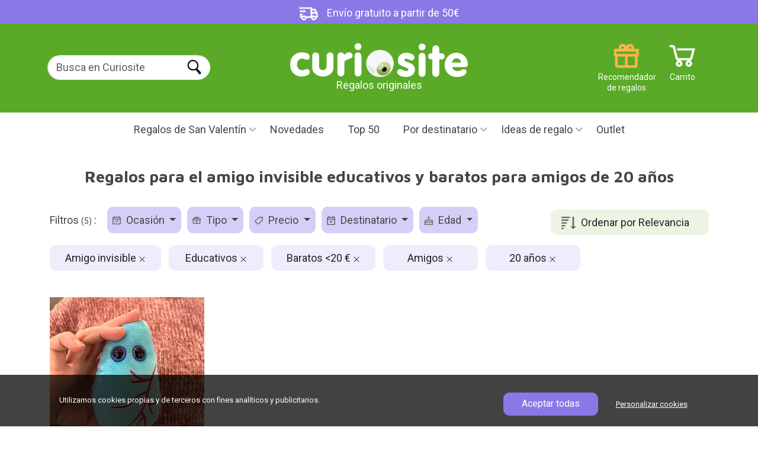

--- FILE ---
content_type: text/html; charset=UTF-8
request_url: https://www.curiosite.es/regalos/amigo-invisible/educativos/baratos/amigo/20-anos/
body_size: 15218
content:
<!-- Parse Time Pagina NO cacheada. Uri elements count: 5: 0.032s --><!DOCTYPE html>
<html lang="ES">
<head>
    <meta charset="utf-8">

        <!-- Google Tag Manager -->
    
    <script>(function(w,d,s,l,i){w[l]=w[l]||[];w[l].push({'gtm.start':
                new Date().getTime(),event:'gtm.js'});var f=d.getElementsByTagName(s)[0],
            j=d.createElement(s),dl=l!='dataLayer'?'&l='+l:'';j.async=true;j.src=
            'https://www.googletagmanager.com/gtm.js?id='+i+dl;f.parentNode.insertBefore(j,f);
        })(window,document,'script','dataLayer','GTM-MXTQ2X');</script>
    
    <!-- Fin: Google Tag Manager -->

    <!-- Metas -->
    
    <title>Regalos para el amigo invisible educativos y baratos para amigos de 20 años</title>

    
    <meta name="description" content="1 ideas de regalo. Entrega en 24 horas. Regalos para el amigo invisible educativos y baratos para amigos de 20 años" />
    <meta name="author" content="Curiosite" />
    <link rel="canonical" href="https://www.curiosite.es/regalos/amigo-invisible/educativos/baratos/amigo/20-anos/"/>
        <meta property="og:image" content="https://www.curiosite.es/img/auto_catalogo/wp303/31061_303px_q70.webp"/>
    <meta property="og:title" content="Regalos para el amigo invisible educativos y baratos para amigos de 20 años" />
    <meta property="og:type" content="website" />
    <meta property="og:url" content="https://www.curiosite.es/regalos/amigo-invisible/educativos/baratos/amigo/20-anos/" />
    <meta property="og:description" content="1 ideas de regalo. Entrega en 24 horas. Regalos para el amigo invisible educativos y baratos para amigos de 20 años" />

            <meta name="robots" content="index, follow">
    
    <meta http-equiv="Content-Type" content="text/html; charset=utf-8">
    <meta name="viewport" content="width=device-width, initial-scale=1">
    <meta name="apple-mobile-web-app-capable" content="yes" />
    <meta http-equiv="x-ua-compatible" content="ie=edge">
    <meta name="author" content="Curiosite" />
    <meta name="google-site-verification" content="SKWQF9AQjvUVKxEC9MtY6NgZZ4gsqb1IwXBSHi88TBE" />
    <meta name="google-site-verification" content="5qtS_OFZUJ-uBKaSFN7y00ncRcTSjS8XYYKVNam6gWk" />
    <meta name="google-site-verification" content="0ujK0LBr217BS_vPpa7sE0f3GmNCXQVgWadVYNfhIws" />

    <!-- Fuentes -->
    <link rel="preconnect" href="https://fonts.googleapis.com">
    <link rel="preconnect" href="https://fonts.gstatic.com" crossorigin>
    <link href="https://fonts.googleapis.com/css2?family=Roboto&display=swap" rel="stylesheet">
    <link rel="preload" href="https://fonts.googleapis.com/css2?family=Maven+Pro:wght@400..900&display=swap" as="style" onload="this.rel='stylesheet'">
    <!-- Fin: fuentes -->

    <!--Bootstrap-->
    <link href="https://cdn.jsdelivr.net/npm/bootstrap@5.3.3/dist/css/bootstrap.min.css" rel="stylesheet" integrity="sha384-QWTKZyjpPEjISv5WaRU9OFeRpok6YctnYmDr5pNlyT2bRjXh0JMhjY6hW+ALEwIH" crossorigin="anonymous">

    <!-- Mis estilos-->
    <link href="/assets2024/styles/styles.min.css?ver=21_ene_2025" rel="stylesheet">

    

</head>
<body 
    id="seogf-page"
>
                <!-- ConnectIf:  production script-->
        
            <script async id="__cn_generic_script__7954d22c-fe3f-4ecb-ab15-ed773ce781f8">!function(e){function t(){if(!e.querySelector("#__cn_client_script_7954d22c-fe3f-4ecb-ab15-ed773ce781f8")){var t=e.createElement("script");t.setAttribute("src","https://cdn.connectif.cloud/eu6/client-script/7954d22c-fe3f-4ecb-ab15-ed773ce781f8"),e.body.appendChild(t)}}"complete"===e.readyState||"interactive"===e.readyState?t():e.addEventListener("DOMContentLoaded",t)}(document);</script>
        
        <!-- End ConnectIf -->
            <!-- Google Tag Manager (noscript) -->
    
        <noscript><iframe src="https://www.googletagmanager.com/ns.html?id=GTM-MXTQ2X" height="0" width="0" style="display:none;visibility:hidden"></iframe></noscript>
    
     <!-- End Google Tag Manager (noscript) -->

    <header>
        <!-- Banner de campaña. Si no estamos en campaña muestra la barra morada de "Envío gratuíto a partir de -->
         
            <div class="top-bar default" style="background-color: #8a78e6;">
            <img class="margin-r10" src="/assets2024/images/header/icon_header_delibery.png" width="48" height="35"
                 alt="Envío gratuito a partir de 50€">
            Envío gratuito a partir de 50€
        </div>
            <!-- Fin Banner de campaña. -->


        <!-- Barra superior verde -->
        <div id="main-header-var" class="green-bar d-flex justify-content-between align-items-center">
            <div class="container">
                <div class="row" id="search-form">
                    <!-- Buscador -->
                    <div class="col-2 col-lg-3 margin-t20 padding-l10 search g-0">
                        <!-- Botón para abrir el botón mobile -->
                        <img id="open-menu-mobile" class="d-block d-lg-none" src="/assets2024/images/header/menu_mobile.png" width="29" height="21" title="Menú móvil" alt = Desplegar menú loading="lazy">
                        <!-- Fin: Botón para abrir el botón mobile -->

                        <!-- Formulario de búsqueda para desktop -->
                        <div class="d-none d-lg-block">
                            <form class="form-inline form-search" method="get" action="/scripts/search/search_curiosite.php" >
                                <div class="form-group">
                                    <label for="example-search-input" class="d-none">Buscar en Curiosite</label>
                                    <input class="form-control border-end-0 border rounded-pill" id="input-buscar" type="search" name="frmText"  placeholder="Busca en Curiosite" />
                                </div>
                                                                <input id="search-btn" class="rounded-pill ms-n5" type="submit" name="Input" value="Buscar" />
                                                            </form>
                        </div>
                    </div>
                    <!-- Fin: Formulario de búsqueda para desktop -->

                    <!-- Logotipo -->
                    <div class="col-7 col-lg-4 offset-lg-1 text-center g-0">
                        <a href="https://www.curiosite.es" title="Regalos originales y gadgets">
                                                                                                                    <img id="logo" src="/assets2024/images/header/logo_curiosite.png" class="img-fluid" width="472" height="91" alt="Regalos originales y gadgets">
                        </a>
                        <div>Regalos originales</div>
                    </div>
                    <!-- Fin: Logotipo -->

                    <!-- Menú de iconos -->
                    <div class="col-3 col-lg-4 g-0">
                        <a href="https://www.curiosite.es/scripts/shopping/shoppingcart.php" title="Carrito" class="icon icon_cart text-small text-white float-right margin-r10">Carrito</a>

                        <div id="header-right" class="d-block d-lg-none float-right margin-r5">
                            <nav id="topnav">
                                <ul class="list-unstyled m-0">
                                    <li><a href="#" id="searchtoggl"><span class="icon icon-search-mobile">Buscar</span></a></li>
                                </ul>
                            </nav>
                        </div>

                        <a href="/scripts/index/giftfinder.php" title="Recomendator de regalos" class="icon icon_giftrecommender text-small text-white d-none d-lg-block float-right">Recomendador de regalos</a>
                    </div>
                    <!-- Fin: Menú de iconos -->
                </div>
            </div>
        </div>
        <!-- Fin: Barra superior verde -->

        <!-- Barra de menú principal -->
        <div id="overlay" class="overlay"></div>
<div id="mainmenu-block">
    <div class="container">
        <div class="intro">
            <div class="close">Cerrar</div>
            <div class="logo">
                <a href="https://www.curiosite.es" title="Regalos originales y gadgets">
                                                                                    <img id="logo" src="/assets2024/images/header/logo_curiosite.png" class="img-fluid" width="472" height="91" alt="Regalos originales y gadgets">
                </a>
            </div>
        </div>
        <ul id="main-menu">
            <!-- Menu campañas -->
            
            
                            <!-- Begin: San Valentín -->
                                <li class="dropdown">
                                            <a href="/regalos/san-valentin/" id="menuValentinesDayCampaign" class="dropdown-toggle bg-pink" title="Regalos de San Valentín">Regalos de San Valentín</a>
                    
                    <ul class="dropdown-menu" aria-labelledby="menuValentinesDayCampaign">
                                                    <li><a href="/regalos/san-valentin/" title="Regalos de San Valentín">Regalos de San Valentín</a></li>
                            <li><a href="/regalos/san-valentin/mujeres/" title="Regalos San Valentín para ella">Regalos San Valentín para ella</a></li>
                            <li><a href="/regalos/san-valentin/hombres/" title="Regalos San Valentín para él">Regalos San Valentín para él</a></li>
                            <li><a href="/regalos/novia/" title="Para tu novia">Para tu novia</a></li>
                            <li><a href="/regalos/novio/" title="Para tu novio">Para tu novio</a></li>
                            <li><a href="/regalos/san-valentin/romanticos/" title="Regalos románticos para San Valentín">Regalos románticos para San Valentín</a></li>
                            <li><a href="/regalos/ex/" title="Regalos para tu ex">Regalos para tu ex</a></li>
                            <li><a href="/regalos/san-valentin/originales/" title="Regalos originales para San Valentín">Regalos originales para San Valentín</a></li>
                                            </ul>
                </li>
                <!-- End: San Valentín -->
            
                        
                        
                        
                                                                                                
                        
            
                        <!-- Fin: Menú "Campañas" -->

            <!-- Inicio: Amigo invisible -->
                        <!-- Fin: Amigo invisible -->



            <!--Menu "Novedades"-->
            <li>
                                    <a href="/catalogo-completo/novedades.html" title="Novedades">Novedades</a>
                            </li>
            <!--Fin: Menu "Novedades"-->

            <!--Menú "TOP50"-->
            <li>
                                    <a href="/catalogo-completo/top-50.html" title="Top 50">Top 50</a>                             </li>
            <!--Fin: Menu "TOP50"-->

            <!-- Inicio: Categorías populares -->
            <li class="custom-dropdown d-block d-sm-none">
                <a href="#" id="menuPopularCategories" class="dropdown-toggle" title="Categorías populares">Categorías populares</a>
                <ul class="dropdown-menu" aria-labelledby="menuPopularCategories">
                                            <li><a href="/regalos/originales/" title="Regalos originales">Regalos originales</a></li>
                        <li><a href="/regalos/hombres/" title="Para hombres">Para hombres</a></li>
                        <li><a href="/regalos/mujeres/" title="Para mujeres">Para mujeres</a></li>
                        <li><a href="/regalos/novio/" title="Para mi novio">Para mi novio</a></li>
                        <li><a href="/regalos/novia/" title="Para mi novia">Para mi novia</a></li>
                        <li><a href="/regalos/madres/" title="Regalos para madres">Regalos para madres</a></li>
                        <li><a href="/regalos/padres/" title="Regalos para padres">Regalos para padres</a></li>
                        <li><a href="/regalos/baratos/" title="Regalos baratos">Regalos baratos</a></li>
                        <li><a href="/regalos/adolescentes/" title="Para adolescentes">Para adolescentes</a></li>
                                    </ul>
            </li>
            <!-- Fin: Categorías populares -->


            <!-- Inicio: Días especiales -->
            <li class="custom-dropdown d-block d-sm-none">
                <a href="#" id="menuSpecialDays" class="dropdown-toggle" title="Días especiales">Días especiales</a>
                <ul class="dropdown-menu" aria-labelledby="menuSpecialDays">
                                                         <li><a href="/regalos/amigo-invisible/" title="Amigo invisible">Amigo invisible</a></li>
                                <li><a href="/regalos/aniversario/" title="Aniversario">Aniversario</a></li>
                                <li><a href="/regalos/bautizo/" title="Bautizo">Bautizo</a></li>
                                <li><a href="/regalos/boda/" title="Boda">Boda</a></li>
                                <li><a href="/regalos/comunion/" title="Comuniones">Comuniones</a></li>
                                <li><a href="/regalos/cumpleanos/" title="Regalos de cumpleaños">Regalos de cumpleaños</a></li>
                                <li><a href="/regalos/dia-de-la-madre/" title="Día de la Madre">Día de la Madre</a></li>
                                <li><a href="/regalos/dia-del-orgullo-gay/" title="Día del orgullo LGBT">Día del orgullo LGBT</a></li>
                                <li><a href="/regalos/dia-del-padre/" title="Día del Padre">Día del Padre</a></li>
                                <li><a href="/regalos/halloween/" title="Halloween">Halloween</a></li>
                                <li><a href="/regalos/navidad/" title="Navidad">Navidad</a></li>
                                <li><a href="/regalos/reyes/" title="Reyes">Reyes</a></li>
                                <li><a href="/regalos/san-valentin/" title="San Valentín">San Valentín</a></li>
                                <li><a href="/regalos/verano/" title="Verano">Verano</a></li>

                        
                </ul>
            </li>
            <!-- Fin: Días especiales -->




            <!--Menu "Por destinatario"-->
            <li class="dropdown">
                <a href="#" id="menuRecipient" class="dropdown-toggle" title="Por destinatario">Por destinatario</a>
                <ul class="dropdown-menu" aria-labelledby="menuRecipient">
                                            <li><a href="/regalos/mujeres/" title="Regalos para mujeres">Regalos para mujeres</a></li>
                        <li><a href="/regalos/hombres/" title="Regalos para hombres">Regalos para hombres</a></li>
                        <li><a href="/regalos/novio/" title="Regalos para mi novio">Regalos para mi novio</a></li>
                        <li><a href="/regalos/novia/" title="Regalos para mi novia">Regalos para mi novia</a></li>
                        <li><a href="/regalos/ninas/" title="Regalos para niñas">Regalos para niñas</a></li>
                        <li><a href="/regalos/ninos/" title="Regalos para niños">Regalos para niños</a></li>
                        <li><a href="/regalos/chicas/" title="Para chicas">Para chicas</a></li>
                        <li><a href="/regalos/chicos/" title="Para chicos">Para chicos</a></li>
                        <li><a href="/regalos/madres/" title="Regalos para madres">Regalos para madres</a></li>
                        <li><a href="/regalos/padres/" title="Regalos para padres">Regalos para padres</a></li>
                        <li><a href="/regalos/adolescentes/" title="Para adolescentes">Para adolescentes</a></li>
                        <li><a href="/regalos/abuelos/" title="Para abuelos">Para abuelos</a></li>
                        <li><a href="/regalos/amiga/" title="Para amigas">Para amigas</a></li>
                        <li><a href="/regalos/amigo/" title="Para amigos">Para amigos</a></li>
                        <li><a href="/regalos/" title="+ Todos los destinatarios">+ Todos los destinatarios</a></li>
                                    </ul>
            </li>
            <!--Fin: Menu "Por destinatario"-->


                <!-- Inicio "Por edad" -->
                <li class="custom-dropdown d-block d-sm-none">
                        <a href="#" id="menuAge" class="dropdown-toggle" title="Por edad">Por edad</a>
                        <ul class="dropdown-menu" aria-labelledby="menuAge">
                                                                        <li><a href="/regalos/10-12anos/" title="10 a 12 años">10 a 12 años</a></li>
                                        <li><a href="/regalos/13-15anos/" title="13 a 15 años">13 a 15 años</a></li>
                                        <li><a href="/regalos/16-17anos/" title="16 a 17 años">16 a 17 años</a></li>
                                        <li><a href="/regalos/18-anos/" title="18 años">18 años</a></li>
                                        <li><a href="/regalos/20-anos/" title="20 años">20 años</a></li>
                                        <li><a href="/regalos/30-anos/" title="30 años">30 años</a></li>
                                        <li><a href="/regalos/40-anos/" title="40 años">40 años</a></li>
                                        <li><a href="/regalos/50-anos/" title="50 años">50 años</a></li>
                                        <li><a href="/regalos/60-anos/" title="60 años">60 años</a></li>
                                        <li><a href="/regalos/70-anos/" title="70 años">70 años</a></li>
                                        <li><a href="/regalos/80-anos/" title="80 años">80 años</a></li>
                                                        </ul>
                </li>
                <!-- Fin "Por edad" -->


                <!-- Inicio "Por afición" -->
                <li class="custom-dropdown d-block d-sm-none">
                        <a href="#" id="menuHobby" class="dropdown-toggle" title="Por afición">Por afición</a>
                        <ul class="dropdown-menu" aria-labelledby="menuHobby">
                                                                          <li> <a href="/regalos/adictos-al-trabajo/">Adictos al trabajo</a></li>
                                        <li> <a href="/regalos/creativos/">Creativos</a></li>
                                        <li> <a href="/regalos/cuidarse/">Cuidarse</a></li>
                                        <li> <a href="/regalos/deportistas/">Aficionados al deporte</a></li>
                                        <li> <a href="/regalos/dormilones/">Dormir</a></li>
                                        <li> <a href="/regalos/manitas/">El bricolaje</a></li>
                                        <li> <a href="/regalos/cafeteros/">El café</a></li>
                                        <li> <a href="/regalos/camping-y-aire-libre/">Aire libre</a></li>
                                        <li> <a href="/regalos/movil/">El móvil</a></li>
                                        <li> <a href="/regalos/amantes-del-te/">El té</a></li>
                                        <li> <a href="/regalos/vino/">El vino</a></li>
                                        <li> <a href="/regalos/frioleros/">Frioleros</a></li>
                                        <li> <a href="/regalos/fiesta/">Juerguistas</a></li>
                                        <li> <a href="/regalos/bicicleta/">La bicicleta</a></li>
                                        <li> <a href="/regalos/cerveza/">La cerveza</a></li>
                                        <li> <a href="/regalos/cocineros/">La cocina</a></li>
                                        <li> <a href="/regalos/decoracion/">La decoración</a></li>
                                        <li> <a href="/regalos/fotografos/">La fotografía</a></li>
                                        <li> <a href="/regalos/moda/">La moda</a></li>
                                        <li> <a href="/regalos/musicos/">La música</a></li>
                                        <li> <a href="/regalos/playeros/">La playa</a></li>
                                        <li> <a href="/regalos/plantas-y-jardineria/">Las plantas</a></li>
                                        <li> <a href="/regalos/lectores/">Leer</a></li>
                                        <li> <a href="/regalos/retro/">Lo retro</a></li>
                                        <li> <a href="/regalos/gadgets/">Los gadgets</a></li>
                                        <li> <a href="/regalos/gatos/">Los gatos</a></li>
                                        <li> <a href="/regalos/perros/">Los perros</a></li>
                                        <li> <a href="/regalos/merchandising-star-wars/">Star Wars</a></li>
                                        <li> <a href="/regalos/tienen-de-todo/">Tiene de todo</a></li>
                                        <li> <a href="/regalos/viajeros/">Viajar</a></li>
                                                        </ul>
                </li>
                <!-- Fin "Por afición" -->
                <!-- Inicio "Tipo de regalo" -->
                <li class="custom-dropdown d-block d-sm-none">
                        <a href="#" id="menuType" class="dropdown-toggle" title="Tipo de regalo">Tipo de regalo</a>
                        <ul class="dropdown-menu" aria-labelledby="menuType">
                                                                        <li><a href="/regalos/bonitos/" title="Bonitos">Bonitos</a></li>
                                        <li><a href="/regalos/curiosos/" title="Curiosos">Curiosos</a></li>
                                        <li><a href="/regalos/divertidos/" title="Divertidos">Divertidos</a></li>
                                        <li><a href="/regalos/ecologicos/" title="Ecológicos">Ecológicos</a></li>
                                        <li><a href="/regalos/educativos/" title="Educativos">Educativos</a></li>
                                        <li><a href="/regalos/eroticos/" title="Eróticos">Eróticos</a></li>
                                        <li><a href="/regalos/frikis/" title="Frikis">Frikis</a></li>
                                        <li><a href="/regalos/originales/" title="Originales">Originales</a></li>
                                        <li><a href="/regalos/personalizados/" title="Personalizados">Personalizados</a></li>
                                        <li><a href="/regalos/practicos/" title="Prácticos">Prácticos</a></li>
                                        <li><a href="/regalos/romanticos/" title="Románticos">Románticos</a></li>
                                        <li><a href="/regalos/sorprendentes/" title="Sorprendentes">Sorprendentes</a></li>
                                        <li><a href="/regalos/tecnologicos/" title="Tecnológicos">Tecnológicos</a></li>

                                                        </ul>
                </li>
                <!-- Fin "Tipo de regalo" -->


                <!-- Menu "Regalos originales"-->
            <li class="dropdown">
                <a href="#" id="menuOriginalGitfts" class="dropdown-toggle" title="Ideas de regalo">Ideas de regalo</a>
                <ul class="dropdown-menu" aria-labelledby="menuOriginalGitfts">
                                            <li class="dropdown-sub">
                            <a href="https://www.curiosite.es/hogar.html"  class="dropdown-sub-toggle" title="Hogar y decoración">Hogar y decoración</a>
                            <ul class="dropdown-menu-sub">
                                                                    <li>
                                        <a href="https://www.curiosite.es/hogar/tazas-originales.html" title="Tazas originales">Tazas originales</a>
                                    </li>
                                                                    <li>
                                        <a href="https://www.curiosite.es/hogar/decoracion.html" title="Decoración">Decoración</a>
                                    </li>
                                                                    <li>
                                        <a href="https://www.curiosite.es/hogar/decoracion-cocina.html" title="Decoración cocina">Decoración cocina</a>
                                    </li>
                                                                    <li>
                                        <a href="https://www.curiosite.es/hogar/iluminacion-y-lamparas.html" title="Iluminación y lámparas">Iluminación y lámparas</a>
                                    </li>
                                                                    <li>
                                        <a href="https://www.curiosite.es/hogar/plantas-de-interior.html" title="Plantas de interior">Plantas de interior</a>
                                    </li>
                                                                    <li>
                                        <a href="https://www.curiosite.es/hogar/utensilios-de-cocina.html" title="Utensilios de cocina">Utensilios de cocina</a>
                                    </li>
                                                                    <li>
                                        <a href="https://www.curiosite.es/hogar/cojines-originales.html" title="Cojines originales">Cojines originales</a>
                                    </li>
                                                                    <li>
                                        <a href="https://www.curiosite.es/hogar/macetas-originales.html" title="Macetas originales">Macetas originales</a>
                                    </li>
                                                                    <li>
                                        <a href="https://www.curiosite.es/hogar/accesorios-bano.html" title="Accesorios baño">Accesorios baño</a>
                                    </li>
                                                                    <li>
                                        <a href="https://www.curiosite.es/hogar/vida-saludable.html" title="Vida Saludable">Vida Saludable</a>
                                    </li>
                                                                    <li>
                                        <a href="https://www.curiosite.es/hogar/felpudos-originales.html" title="Felpudos originales">Felpudos originales</a>
                                    </li>
                                                                    <li>
                                        <a href="https://www.curiosite.es/hogar/cubiteras-originales.html" title="Coctelería y cubiteras originales">Coctelería y cubiteras originales</a>
                                    </li>
                                                                    <li>
                                        <a href="https://www.curiosite.es/hogar/accesorios-vino.html" title="Accesorios Vino">Accesorios Vino</a>
                                    </li>
                                                                    <li>
                                        <a href="https://www.curiosite.es/hogar/pequenos-electrodomesticos.html" title="Pequeños electrodomésticos">Pequeños electrodomésticos</a>
                                    </li>
                                                                    <li>
                                        <a href="https://www.curiosite.es/hogar/adornos-navidenos.html" title="Adornos navideños">Adornos navideños</a>
                                    </li>
                                                                    <li>
                                        <a href="https://www.curiosite.es/hogar/huchas-originales.html" title="Huchas originales">Huchas originales</a>
                                    </li>
                                                                    <li>
                                        <a href="https://www.curiosite.es/hogar/despertadores.html" title="Despertadores">Despertadores</a>
                                    </li>
                                                                    <li>
                                        <a href="https://www.curiosite.es/hogar/zapatillas-de-estar-por-casa.html" title="Zapatillas de estar por casa">Zapatillas de estar por casa</a>
                                    </li>
                                                            </ul>
                        </li>
                                            <li class="dropdown-sub">
                            <a href="https://www.curiosite.es/gadgets.html"  class="dropdown-sub-toggle" title="Gadgets">Gadgets</a>
                            <ul class="dropdown-menu-sub">
                                                                    <li>
                                        <a href="https://www.curiosite.es/gadgets/accesorios-para-moviles.html" title="Accesorios para smartphones">Accesorios para smartphones</a>
                                    </li>
                                                                    <li>
                                        <a href="https://www.curiosite.es/gadgets/altavoces-portatiles.html" title="Altavoces portátiles">Altavoces portátiles</a>
                                    </li>
                                                                    <li>
                                        <a href="https://www.curiosite.es/gadgets/gadgets-musicales-y-audio.html" title="Gadgets musicales y audio">Gadgets musicales y audio</a>
                                    </li>
                                                                    <li>
                                        <a href="https://www.curiosite.es/gadgets/proyectores-y-luces.html" title="Proyectores y luces">Proyectores y luces</a>
                                    </li>
                                                                    <li>
                                        <a href="https://www.curiosite.es/gadgets/kickstarter.html" title="Kickstarter">Kickstarter</a>
                                    </li>
                                                            </ul>
                        </li>
                                            <li class="dropdown-sub">
                            <a href="https://www.curiosite.es/juguetes.html"  class="dropdown-sub-toggle" title="Juguetes">Juguetes</a>
                            <ul class="dropdown-menu-sub">
                                                                    <li>
                                        <a href="https://www.curiosite.es/juguetes/hazlo-tu-mismo.html" title="Hazlo tú mismo">Hazlo tú mismo</a>
                                    </li>
                                                                    <li>
                                        <a href="https://www.curiosite.es/juguetes/juegos-de-mesa.html" title="Juegos de mesa">Juegos de mesa</a>
                                    </li>
                                                                    <li>
                                        <a href="https://www.curiosite.es/juguetes/peluches-originales.html" title="Peluches originales">Peluches originales</a>
                                    </li>
                                                                    <li>
                                        <a href="https://www.curiosite.es/juguetes/toys-de-diseno.html" title="Toys de diseño">Toys de diseño</a>
                                    </li>
                                                                    <li>
                                        <a href="https://www.curiosite.es/juguetes/cajas-escape-room.html" title="Cajas Escape Room">Cajas Escape Room</a>
                                    </li>
                                                                    <li>
                                        <a href="https://www.curiosite.es/juguetes/juguetes-educativos.html" title="Juguetes educativos">Juguetes educativos</a>
                                    </li>
                                                                    <li>
                                        <a href="https://www.curiosite.es/juguetes/accion-y-aire-libre.html" title="Acción y aire libre">Acción y aire libre</a>
                                    </li>
                                                                    <li>
                                        <a href="https://www.curiosite.es/juguetes/lego-creator.html" title="LEGO">LEGO</a>
                                    </li>
                                                                    <li>
                                        <a href="https://www.curiosite.es/juguetes/anti-estres.html" title="Anti estrés">Anti estrés</a>
                                    </li>
                                                            </ul>
                        </li>
                                            <li class="dropdown-sub">
                            <a href="https://www.curiosite.es/regalos-romanticos.html"  class="dropdown-sub-toggle" title="Regalos románticos">Regalos románticos</a>
                            <ul class="dropdown-menu-sub">
                                                                    <li>
                                        <a href="https://www.curiosite.es/regalos-romanticos/regalos-con-amor.html" title="Regalos con amor">Regalos con amor</a>
                                    </li>
                                                                    <li>
                                        <a href="https://www.curiosite.es/regalos-romanticos/juguetes-eroticos.html" title="Juegos de mesa eróticos">Juegos de mesa eróticos</a>
                                    </li>
                                                            </ul>
                        </li>
                                            <li class="dropdown-sub">
                            <a href="https://www.curiosite.es/libros.html"  class="dropdown-sub-toggle" title="Libros">Libros</a>
                            <ul class="dropdown-menu-sub">
                                                                    <li>
                                        <a href="https://www.curiosite.es/libros/libros-curiosos.html" title="Libros interactivos">Libros interactivos</a>
                                    </li>
                                                                    <li>
                                        <a href="https://www.curiosite.es/libros/libros-ilustrados.html" title="Libros ilustrados">Libros ilustrados</a>
                                    </li>
                                                                    <li>
                                        <a href="https://www.curiosite.es/libros/libros-ediciones-especiales.html" title="Libros ediciones especiales">Libros ediciones especiales</a>
                                    </li>
                                                                    <li>
                                        <a href="https://www.curiosite.es/libros/libros-de-cocina.html" title="Libros de cocina">Libros de cocina</a>
                                    </li>
                                                            </ul>
                        </li>
                                            <li class="dropdown-sub">
                            <a href="https://www.curiosite.es/regalos-de-oficina.html"  class="dropdown-sub-toggle" title="Regalos de oficina">Regalos de oficina</a>
                            <ul class="dropdown-menu-sub">
                                                                    <li>
                                        <a href="https://www.curiosite.es/regalos-de-oficina/escritorio-de-diseno.html" title="Escritorio de diseño">Escritorio de diseño</a>
                                    </li>
                                                                    <li>
                                        <a href="https://www.curiosite.es/regalos-de-oficina/teletrabajo.html" title="Teletrabajo">Teletrabajo</a>
                                    </li>
                                                                    <li>
                                        <a href="https://www.curiosite.es/regalos-de-oficina/juguetes-y-gadgets-de-oficina.html" title="Juguetes y gadgets de oficina">Juguetes y gadgets de oficina</a>
                                    </li>
                                                                    <li>
                                        <a href="https://www.curiosite.es/regalos-de-oficina/agendas-originales.html" title="Agendas originales">Agendas originales</a>
                                    </li>
                                                            </ul>
                        </li>
                                            <li class="dropdown-sub">
                            <a href="https://www.curiosite.es/fotografia.html"  class="dropdown-sub-toggle" title="Fotografía">Fotografía</a>
                            <ul class="dropdown-menu-sub">
                                                                    <li>
                                        <a href="https://www.curiosite.es/fotografia/regalos-para-fotografos.html" title="Regalos para fotógrafos">Regalos para fotógrafos</a>
                                    </li>
                                                                    <li>
                                        <a href="https://www.curiosite.es/fotografia/lomografia.html" title="Lomografía">Lomografía</a>
                                    </li>
                                                                    <li>
                                        <a href="https://www.curiosite.es/fotografia/fotografia-instantanea.html" title="Fotografía instantánea">Fotografía instantánea</a>
                                    </li>
                                                            </ul>
                        </li>
                                            <li class="dropdown-sub">
                            <a href="https://www.curiosite.es/fiesta.html"  class="dropdown-sub-toggle" title="Fiesta">Fiesta</a>
                            <ul class="dropdown-menu-sub">
                                                                    <li>
                                        <a href="https://www.curiosite.es/fiesta/cosas-que-llevar-a-un-festival.html" title="Cosas que llevar a un festival">Cosas que llevar a un festival</a>
                                    </li>
                                                            </ul>
                        </li>
                                    </ul>
            </li>
            <!--Fin: Menu "Regalos originales-->

            <!-- Menu "Opción por defecto si no hay campaña activa"-->
                        <!-- Fin: Menu "Opción por defecto si no hay campaña activa"-->

            <!-- Menu "Outlet" (sólo para ES)-->
                            <li>
                    <a href="/scripts/list/eslist.php?outlet=all" title="Outlet">Outlet</a>
                </li>
                        <!-- Fin: Menu "Outlet" (sólo para ES)-->
        </ul>
    </div>
</div>
<!-- Fin: Barra de menú principal -->        <!-- Fin: Barra de menú principal -->
    </header>

    <!-- Contenido -->
    <div class="main-content">
        
    <!-- Bloque "Intro (título y descripción de la landing)"-->
    <div id="intro" class="clearfix margin-b35 text-center">
        <div class="container">
            <h1 class="block-title margin-b30">Regalos para el amigo invisible educativos y baratos para amigos de 20 años</h1>
                    </div>
    </div>
    <!-- Fin: Bloque "Intro (título y descripción de la landing)"-->

    <!-- Bloque "Landings seo_Gf relacionadas" -->
    
    <!-- Fin: Bloque "Landings seo_Gf relacionadas" -->

    
    



    <!-- Bloque "Productos" -->
    <div id="listproducts-block" class="productlist-block ">
    <div class="container">
                                            <div class="margin-b35">
                                            <!--Ordenación (Opcional. Se configura mediante un atributo del bloque)-->
                        <div id="order" class="float-right margin-t5" >
                            <button class="btn bg-green-light" type="button" id="dropdownButton" attr-language="ES">
                                                                                                    
                                                                            Ordenar por Relevancia
                                                                                                        
                                                                                                        
                                                                                                        
                                                                                                        
                                                                                                        
                                                                                                        
                                                                                                        
                                                                                                </button>
                            <ul class="dropdownOptions">
                                                                                                                                                                                <li><a class="item" href="/regalos/amigo-invisible/educativos/baratos/amigo/20-anos/sales/" title="Más vendidos">Más vendidos</a></li>
                                                                                                                                                <li><a class="item" href="/regalos/amigo-invisible/educativos/baratos/amigo/20-anos/date/" title="Fecha de aparición">Fecha de aparición</a></li>
                                                                                                                                                <li><a class="item" href="/regalos/amigo-invisible/educativos/baratos/amigo/20-anos/favorite/" title="Favoritos de los clientes">Favoritos de los clientes</a></li>
                                                                                                                                                <li><a class="item" href="/regalos/amigo-invisible/educativos/baratos/amigo/20-anos/pricelth/" title="Precio (más barato primero)">Precio (más barato primero)</a></li>
                                                                                                                                                <li><a class="item" href="/regalos/amigo-invisible/educativos/baratos/amigo/20-anos/pricehtl/" title="Precio (más caro primero)">Precio (más caro primero)</a></li>
                                                                                                                                                <li><a class="item" href="/regalos/amigo-invisible/educativos/baratos/amigo/20-anos/abcde/" title="Alfabético (A...Z)">Alfabético (A...Z)</a></li>
                                                                                                                                                <li><a class="item" href="/regalos/amigo-invisible/educativos/baratos/amigo/20-anos/edcba/" title="Alfabético (Z...A)">Alfabético (Z...A)</a></li>
                                                                                                </ul>

                        </div>
                        <!--Fin: Ordenación-->
                    
                                            <div id="filters-block" class="float-left margin-b20">
                            <nav id="filters-menu" class="navbar navbar-expand-lg float-left p-0">
                                <span class="navbar-brand">Filtros <small>(5)</small> :</span>
                                <button class="navbar-toggler" type="button" data-bs-toggle="collapse" data-bs-target="#filters-menu-container" aria-controls="filters" aria-expanded="false" aria-label="Toggle navigation">
                                    Filtros <small>(5)</small>
                                </button>
                                <div class="collapse navbar-collapse" id="filters-menu-container">
                                    <div id="filters-menu-container-content">
                                        <div id="filters-intro" class="d-block d-lg-none padding-b20 margin-b10">
                                            <strong>Filtros <small>(5)</small></strong>
                                            <a id="filter-menu-close" href="#" title="Cerrar">Cerrar</a>
                                        </div>
                                        <ul class="navbar-nav  list-inline" id="filters-types">
                                                                                                                                                                                                
                                                <li class="nav-item dropdown selected">
                                                    <a class="nav-link dropdown-toggle" href="#" id="navbarDropdown2" role="button" data-bs-toggle="dropdown" aria-expanded="false" title="Filtro ocasión">
                                                        <img src="/assets2024/images/list/icon_occasion_filter.png" alt="Filtro ocasión" width="14" height="15" loading="lazy" class="d-inline-block align-text-top margin-r5" style="margin-top:4px;">
                                                        Ocasión
                                                    </a>
                                                    <ul class="dropdown-menu filter-options" aria-labelledby="navbarDropdown2" >
                                                        <li><a class="dropdown-item checked " href="/regalos/educativos/baratos/amigo/20-anos/" title="Amigo invisible">Amigo invisible</a></li>
                                                    </ul>
                                                </li>
                                                                                                                                                                                                
                                                <li class="nav-item dropdown selected">
                                                    <a class="nav-link dropdown-toggle" href="#" id="navbarDropdown2" role="button" data-bs-toggle="dropdown" aria-expanded="false" title="Filtro tipo">
                                                        <img src="/assets2024/images/list/icon_type_filter.png" alt="Filtro tipo" width="14" height="15" loading="lazy" class="d-inline-block align-text-top margin-r5" style="margin-top:4px;">
                                                        Tipo
                                                    </a>
                                                    <ul class="dropdown-menu filter-options" aria-labelledby="navbarDropdown2" >
                                                        <li><a class="dropdown-item checked " href="/regalos/amigo-invisible/baratos/amigo/20-anos/" title="Educativos">Educativos</a></li>
                                                    </ul>
                                                </li>
                                                                                                                                                                                                
                                                <li class="nav-item dropdown selected">
                                                    <a class="nav-link dropdown-toggle" href="#" id="navbarDropdown2" role="button" data-bs-toggle="dropdown" aria-expanded="false" title="Filtro precio">
                                                        <img src="/assets2024/images/list/icon_price_filter.png" alt="Filtro precio" width="14" height="15" loading="lazy" class="d-inline-block align-text-top margin-r5" style="margin-top:4px;">
                                                        Precio
                                                    </a>
                                                    <ul class="dropdown-menu filter-options" aria-labelledby="navbarDropdown2" >
                                                        <li><a class="dropdown-item checked " href="/regalos/amigo-invisible/educativos/amigo/20-anos/" title="Baratos <20 €">Baratos <20 €</a></li>
                                                    </ul>
                                                </li>
                                                                                                                                                                                                
                                                <li class="nav-item dropdown selected">
                                                    <a class="nav-link dropdown-toggle" href="#" id="navbarDropdown2" role="button" data-bs-toggle="dropdown" aria-expanded="false" title="Filtro destinatario">
                                                        <img src="/assets2024/images/list/icon_recipient_filter.png" alt="Filtro destinatario" width="14" height="15" loading="lazy" class="d-inline-block align-text-top margin-r5" style="margin-top:4px;">
                                                        Destinatario
                                                    </a>
                                                    <ul class="dropdown-menu filter-options" aria-labelledby="navbarDropdown2" >
                                                        <li><a class="dropdown-item checked " href="/regalos/amigo-invisible/educativos/baratos/20-anos/" title="Amigos">Amigos</a></li>
                                                    </ul>
                                                </li>
                                                                                                                                                                                                
                                                <li class="nav-item dropdown selected">
                                                    <a class="nav-link dropdown-toggle" href="#" id="navbarDropdown2" role="button" data-bs-toggle="dropdown" aria-expanded="false" title="Filtro edad">
                                                        <img src="/assets2024/images/list/icon_age_filter.png" alt="Filtro edad" width="14" height="15" loading="lazy" class="d-inline-block align-text-top margin-r5" style="margin-top:4px;">
                                                        Edad
                                                    </a>
                                                    <ul class="dropdown-menu filter-options" aria-labelledby="navbarDropdown2" >
                                                        <li><a class="dropdown-item checked " href="/regalos/amigo-invisible/educativos/baratos/amigo/" title="20 años">20 años</a></li>
                                                    </ul>
                                                </li>
                                                                                    </ul>
                                    </div>
                                </div>
                            </nav>
                            <!--Fin: Filtros -->
                        </div>
                    
                                            <!-- Bloque de los filtros seleccionados (sólo es visible en desktop) (Opcional. Se configura mediante un atributo del bloque) -->
                        <div id="remove-filter-block" class="clearfix d-none d-lg-block">
                            <ul class="list-unstyled list-inline mb-0">
                                                                    <li class="list-inline-item">
                                        <a href="/regalos/educativos/baratos/amigo/20-anos/" class="btn bg-purple-light delete-filter" title="Amigo invisible">Amigo invisible </a>
                                    </li>
                                                                    <li class="list-inline-item">
                                        <a href="/regalos/amigo-invisible/baratos/amigo/20-anos/" class="btn bg-purple-light delete-filter" title="Educativos">Educativos </a>
                                    </li>
                                                                    <li class="list-inline-item">
                                        <a href="/regalos/amigo-invisible/educativos/amigo/20-anos/" class="btn bg-purple-light delete-filter" title="Baratos <20 €">Baratos <20 € </a>
                                    </li>
                                                                    <li class="list-inline-item">
                                        <a href="/regalos/amigo-invisible/educativos/baratos/20-anos/" class="btn bg-purple-light delete-filter" title="Amigos">Amigos </a>
                                    </li>
                                                                    <li class="list-inline-item">
                                        <a href="/regalos/amigo-invisible/educativos/baratos/amigo/" class="btn bg-purple-light delete-filter" title="20 años">20 años </a>
                                    </li>
                                                            </ul>
                        </div>
                        <!-- Fin: Bloque de los filtros seleccionados -->
                                    </div>
            

            <!-- Listado de productos -->
            <div class="row product-list">
                                    <div class="col-6 col-lg-3 item">
                        <a href="https://www.curiosite.es/producto/peluche-original-con-forma-de-pulmon.html" title="Peluche original con forma de pulmón">
                            <div class="image-container">
                                <img src="https://www.curiosite.es/img/auto_catalogo/wp303/31061_303px_q70.webp" width="303" height="303" class="img-fluid" alt="Peluche original con forma de pulmón">
                                                            </div>


                            
                            
                            <h3 class="title d-block d-md-none">Peluche original con forma de pulmón</h3>

                            <div class="price-rating-container clearfix">
                                <div class="price">
                                                                                                                    <div class="price">12,95€</div>
                                                                    </div>

                                                            </div>

                            
                            <h3 class="title d-none d-md-block">Peluche original con forma de pulmón</h3>
                        </a>

                        
                                            </div>
                            </div>
            <!-- Fin: Listado de productos -->


                            <!--  Paginador (Opcional. Se configura mediante un atributo del bloque)-->
                                    <div id="paginator" class="row text-center margin-t20 margin-b35 py-3">
                        <p class="mb-0">Mostrando 1-1 de 1 productos</p>
                    </div>
                                <!--Fin: Paginador-->
            
                        </div>
</div>


    <!-- Fin: Bloque "Productos" -->

   <!-- Bloque "Categorías relacionadas" -->
    
    <!-- Fin: Bloque "Categorías relacionadas" -->

    

        
    <!-- Bloque: "Newsletter" -->
     <div id="newsletter-block" class="bg-green-light padding-y40">
    <div class="container">
        <div class="block-title d-lg-none">Disfruta nuestras ofertas y novedades</div>

        <div class="row">
            <div class="col-4 col-md-2 offset-md-1">
                <picture>
                    <source srcset="/assets2024/images/footer/newsletter_image_d.png" media="(min-width: 768px)" width="218" height="268" sizes="(min-width: 768px) 100vw">
                    <img src="/assets2024/images/footer/newsletter_image_m.png" class="img-fluid float-right" width="334" height="659" loading="lazy" alt="Newsletter" sizes="100vw">
                </picture>
            </div>
            <div class="col-8 col-md-7">
                <div class="block-title d-none d-lg-block">Disfruta nuestras ofertas y novedades</div>
                <form id="form-subscribe" action="/scripts/subscribe/subscribe.php" name="suscripcion" method="post" class="">
                    <div class="row">
                        <div class="col-12 col-lg-9">
                            <div class="form-group mb-3">
                                <input id="tu-email" class="form-control" type="text" name="email" placeholder="Introduce tu e-mail">
                            </div>
                            <div class="form-check mb-3">
                                <label class="form-check-label" for="subscriptionterms" >Autorizo el tratamiento de mis datos para recibir ofertas de productos y noticias relevantes</label>

                                <input class="form-check-input" type="checkbox" name="subscriptionterms" id="subscriptionterms">
                            </div>
                        </div>
                        <div class="col-12 col-lg-3">
                            <input type="submit" name="submit" class="btn bg-purple text-white"  value="Suscríbete" id="submit-news-m"/>
                        </div>
                    </div>
                </form>
            </div>
            <div class="col-12 col-lg-10 offset-lg-1 mt-3">
                <small id="subscribeLegacyText">Responsable del fichero: Curiosite (marca registrada de Milimetrado Diseño y Producción Multimedia S.L.). Finalidad: envío de información sobre pedidos, productos o servicios. Legitimación: consentimiento.Destinatarios: No se comunicarán los datos a terceros. Derechos: acceder, rectificar y suprimir los datos, así como otros derechos, como se explica en la información adicional.Puede consultar información adicional y detallada en nuestra  <a class="text-decoration-underline" href="https://www.curiosite.es/ayuda/proteccion-datos.html" target="_blank">Política de privacidad y protección de datos</a></small>
            </div>
        </div>
    </div>
</div>    <!-- Fin: Bloque "Newsletter" -->

    </div>

    <!-- Bloque: Footer -->
    <footer>
        <!-- Bloque "Texto claim footer" -->
        <div id="claim-block" class="text-white border-bottom text-center padding-y30">
    <div class="container">
        <div class="block-title">Regalar es dar sin recibir nada a cambio</div>
    </div>
</div>        <!-- Fin: Bloque "Texto claim footer" -->

        <!-- Bloque "Menú del footer" -->
        <div id="footermenu-block" class="text-white border-bottom padding-y30">
    <div class="container">
        <div class="row">
            <div class="col-12 col-lg-4">
                <div class="block-title d-none d-lg-block">Ayuda</div>
                <button type="button" class="btn-as-h2 d-lg-none" data-bs-toggle="collapse" data-bs-target="#help">Ayuda</button>
                <div id="help" class="collapse">
                    <ul class="nav flex-column list-group ">
                        <li class="nav-item mb-2"><a href="https://www.curiosite.es/ayuda/gastos-de-envio.html" class="nav-link p-0" title="Gastos de envío">Gastos de envío</a></li>
                        <li class="nav-item mb-2"><a href="https://www.curiosite.es/ayuda/como-comprar.html" class="nav-link p-0" title="¿Cómo comprar?">¿Cómo comprar?</a></li>
                        <li class="nav-item mb-2"><a href="https://www.curiosite.es/ayuda/formas-de-pago.html" class="nav-link p-0" title="Formas de pago">Formas de pago</a></li>
                        <li class="nav-item mb-2"><a href="https://www.curiosite.es/ayuda/promociones.html" class="nav-link p-0" title="Cupones de descuento activos">Cupones de descuento activos</a></li>
                                                    <li class="nav-item mb-2"><a href="/black-friday.html" class="nav-link p-0" title="Black Friday">Black Friday</a></li>
                                                <li class="nav-item mb-2"><a href="https://www.curiosite.es/ayuda/devoluciones.html" class="nav-link p-0" title="Política de devoluciones">Política de devoluciones</a></li>
                        <li class="nav-item mb-2"><a href="https://www.curiosite.es/ayuda/tienda-fisica.html" class="nav-link p-0" title="Visita nuestra tienda en Madrid">Visita nuestra tienda en Madrid</a></li>
                        <li class="nav-item mb-2"><a href="/blog/" class="nav-link p-0" title="Blog de Curiosite">Blog de Curiosite</a></li>
                    </ul>
                </div>
            </div>

            <div class="col-12 col-lg-4">
                <div class="block-title d-none d-lg-block">Información legal</div>
                <button class="btn-as-h2  d-lg-none" type="button" data-bs-toggle="collapse" data-bs-target="#legal" aria-expanded="false" aria-controls="lista">Información legal</button>
                <div id="legal" class="collapse">
                    <ul class="nav flex-column list-group">
                        <li class="nav-item mb-2"><a href="https://www.curiosite.es/ayuda/quienes-somos.html" class="nav-link p-0">Quienes somos</a></li>
                        <li class="nav-item mb-2"><a href="https://www.curiosite.es/ayuda/proteccion-datos.html" class="nav-link p-0">Protección de datos</a></li>
                        <li class="nav-item mb-2"><a href="https://www.curiosite.es/ayuda/seguridad.html" class="nav-link p-0">Seguridad</a></li>
                        <li class="nav-item mb-2"><a href="https://www.curiosite.es/ayuda/condiciones-contratacion.html" class="nav-link p-0">Condiciones de contratación</a></li>
                        <li class="nav-item mb-2"><a href="https://www.curiosite.es/ayuda/politica-cookies.html" class="nav-link p-0">Política de cookies</a></li>
                    </ul>
                </div>
            </div>

            <div id="rrss" class="col-12 col-lg-4">
                <div class="block-title">Síguenos</div>
                <ul class="list-unstyled d-flex">
                    <li><a href="https://www.facebook.com/curiosite.es" target="_blank" title="Facebook"><img src="/assets2024/images/footer/icon_facebook.png" class="img-fluid img-rrss" width="74" height="74" loading="lazy" alt="Facebook"></a></li>
                    <li class="ms-3"><a href="https://www.instagram.com/curiosite.es/" target="_blank" title="Instagram"><img src="/assets2024/images/footer/icon_instagram.png" class="img-fluid img-rrss" width="74" height="74" loading="lazy" alt="Instagram"></a></li>
                    <li class="ms-3"><a href="https://www.tiktok.com/@curiosite.es#" target="_blank" title="Tik Tok"><img src="/assets2024/images/footer/icon_tiktok.png" class="img-fluid img-rrss" width="74" height="74" loading="lazy" alt="Tik Tok"></a></li>
                    <li class="ms-3"><a href="https://www.pinterest.es/curiositepin/" target="_blank" title="Pinterest"><img src="/assets2024/images/footer/icon_pinterest.png" class="img-fluid img-rrss" width="74" height="74" loading="lazy" alt="Pinterest"></a></li>
                </ul>

                <div class="block-title mt-4"><a class="text-white nav-link" href="/scripts/support/open.php" rel="nofollow">Contacto y atención al cliente</a></div>
                                   <!-- <a class="text-white nav-link" href="tel:+34911413305" title="Llámanos al 911403305"><img class="phone" src="/assets2024/images/footer/icon_phone.png" width="19" height="19" alt="Teléfono">911 41 33 05</a> -->
                    <p class="small">Escríbenos y te contestamos rápidamente. Horario de atención al cliente: de lunes a jueves, de 10:00 a 14:00 y de 15:00 a 18:00; los viernes, de 10:00 a 14:00.</p>
                                <a class="text-white nav-link" href="/scripts/support/open.php" rel="nofollow"><img class="email" src="/assets2024/images/footer/icon_mail.png" width="24" height="20" alt="Envíanos tus dudas">Escríbenos ahora</a>
            </div>
        </div>
    </div>
</div>        <!-- Fin: Bloque "Menú del footer" -->

                    <!-- Bloque "Traducción de la URL a internacional" -->
            <div id="internationalurls-block" class="text-white border-bottom padding-y30">
    <div class="container">
        <div class="row">
                                                <div class="col-12 col-lg-2">
                        <a href="https://www.curiosite.com/cadeaux/pere-noel-invisible/educatifs/pas-chers-20/amis/20-ans/" title="Curiosité FR">
                            <img src="/assets2024/images/footer/flag_france.jpg" width="30" height="20" loading="lazy" alt="Curiosité FR" class="mr-1">
                            <strong>Curiosité FR</strong>
                            <p>Idées cadeaux pour le Père Noël invisible éducatifs pas chers  amis  20 ans</p>
                        </a>
                    </div>
                                                                <div class="col-12 col-lg-2">
                        <a href="https://www.curiosite.de/geschenke/wichteln/padagogische/gunstig-20/freunde/20-jahrige/" title="Curiosite DE">
                            <img src="/assets2024/images/footer/flag_germany.jpg" width="30" height="20" loading="lazy" alt="Curiosite DE" class="mr-1">
                            <strong>Curiosite DE</strong>
                            <p>Pädagogische Wichtelgeschenke günstig <20 € für 20-jährige Freunde</p>
                        </a>
                    </div>
                                                                <div class="col-12 col-lg-2">
                        <a href="https://www.curiosite.it/regali/amico-invisibile/educativi/a-poco-prezzo-20/amici/20-anni/" title="Curiosite IT">
                            <img src="/assets2024/images/footer/flag_italy.jpg" width="30" height="20" loading="lazy" alt="Curiosite IT" class="mr-1">
                            <strong>Curiosite IT</strong>
                            <p>Regali per l'amico invisibile educativi a poco prezzo  gli amici  20 anni</p>
                        </a>
                    </div>
                                                                <div class="col-12 col-lg-2">
                        <a href="https://www.curiosite.at/geschenke/wichteln/padagogische/gunstig-20/freunde/20-jahrige/" title="Curiosite AT">
                            <img src="/assets2024/images/footer/flag_austria.jpg" width="30" height="20" loading="lazy" alt="Curiosite AT" class="mr-1">
                            <strong>Curiosite AT</strong>
                            <p>Pädagogische Wichtelgeschenke günstig <20 € für 20-jährige Freunde</p>
                        </a>
                    </div>
                                                                <div class="col-12 col-lg-2">
                        <a href="https://www.curiosite.pt/presentes/amigo-secreto/educativas/baratas/amigos/20-anos/" title="Curiosite PT">
                            <img src="/assets2024/images/footer/flag_portugal.jpg" width="30" height="20" loading="lazy" alt="Curiosite PT" class="mr-1">
                            <strong>Curiosite PT</strong>
                            <p>Prendas para o amigo secreto educativas baratas  amigos  20 anos</p>
                        </a>
                    </div>
                                                                <div class="col-12 col-lg-2">
                        <a href="https://www.curiosite.es/regalos/amigo-invisible/educativos/baratos/amigo/20-anos/" title="Curiosite ES">
                            <img src="/assets2024/images/footer/flag_spain.jpg" width="30" height="20" loading="lazy" alt="Curiosite ES" class="mr-1">
                            <strong>Curiosite ES</strong>
                            <p>Regalos para el amigo invisible educativos y baratos para amigos de 20 años</p>
                        </a>
                    </div>
                                    </div>
    </div>
</div>            <!-- Fin: Bloque "Traducción de la URL a internacional" -->
        
        <!-- Bloque "Texto copyright" -->
        <div id="copyright-block"class="bg-white padding-y30">
    <div class="container">
        <small>&copy; 2008-2026
            Curiosite. Regalos originales y gadgets. Curiosite es una producción de Milimetrado diseño y producción multimedia S.L..
            Inscrita en el Registro Mercantil de Madrid el 07 de Septiembre del 2006. Tomo:23.137. Libro:0. Folio:10. Seccion:8. Hoja:M-414659 CIF:B84800341 C/ Corredera Alta de San Pablo 28 Madrid
        </small>
        <div class="d-flex justify-content-center">
            <img src="/assets2024/images/footer/payment_methods.png" width="674" height="74" class="img-fluid" loading="lazy" alt="Métodos de pago aceptados">
        </div>
    </div>
</div>        <!-- Fin: Bloque "Texto copyright" -->
    </footer>
    <!-- Fin: Bloque "Footer" -->

    <script src="https://code.jquery.com/jquery-3.5.1.min.js"></script>
<script src="https://cdn.jsdelivr.net/npm/@popperjs/core@2.9.2/dist/umd/popper.min.js"></script>
<script src="https://cdn.jsdelivr.net/npm/bootstrap@5.3.3/dist/js/bootstrap.bundle.min.js" integrity="sha384-YvpcrYf0tY3lHB60NNkmXc5s9fDVZLESaAA55NDzOxhy9GkcIdslK1eN7N6jIeHz" crossorigin="anonymous"></script>


<script src="https://cdn.jsdelivr.net/npm/jquery-validation@1.17.0/dist/jquery.validate.min.js"></script>
    
          <script src="https://cdn.jsdelivr.net/npm/jquery-validation@1.17.0/dist/localization/messages_es.min.js"></script>
    
<script src="https://ajax.googleapis.com/ajax/libs/jqueryui/1.12.1/jquery-ui.min.js"></script>

<script type="text/javascript" src="/assets2024/js/main.js?ver=29sep2022"></script>



    <!--Doofinder-->
<script>
    var doofinder_script ='//cdn.doofinder.com/media/js/doofinder-classic.7.latest.min.js';
        (function(d,t){var f=d.createElement(t),s=d.getElementsByTagName(t)[0];f.async=1;
            f.src=('https:'==location.protocol?'https:':'http:')+doofinder_script;
            f.setAttribute('charset','utf-8');
            s.parentNode.insertBefore(f,s)}(document,'script'));

    var dfClassicLayers = [{
       "hashid": "dad9b940c4b3542bf94a679e474be3aa",
        "zone": "eu1",
        "display": {
            "lang": "ES",
            "align": "center"
        },
        "queryInput": "#input-buscar, #header-right",
        "mobile": {
            "display": {
                "initialSearch": "regalos",
                "templateVars": {
                    "images": {
                        header: 'https://www.curiosite.es/assets2024/images/header/logo_mobile.png',
                    }
                }
            }
        }
    }];
</script>
<!--/Doofinder-->




<script>
    $(document).ready(function() {
        // Configurar el validador, por defecto
        $.validator.setDefaults({
            onfocusout: false,
            errorClass: "form-control-feedback",
            errorElement: 'div',
            highlight: function (element, errorClass, validClass) {
                $(element).addClass("form-control-danger").removeClass("form-control-success");
                $(element).parents(".form-group").addClass("has-danger").removeClass("has-success");
            },
            unhighlight: function (element, errorClass, validClass) {
                $(element).addClass("form-control-success").removeClass("form-control-danger");
                $(element).parents(".form-group").addClass("has-success").removeClass("has-danger");
            },
            submitHandler: function(form) {
                $("button[type='submit']")
                    .html("Procesando...")
                    .attr('disabled', 'disabled');
                    form.submit();
            }
        });
        // Fin: Configurar el validador, por defecto


        /*Inicio - código para funciones de menú*/
        $(document).ready(function() {
            function handleDesktopHover() {
                if ($(window).width() > 991) {
                    // Hover en escritorio
                    $('.dropdown').hover(
                        function() {
                            var $dropdownMenu = $(this).find('.dropdown-menu');
                            $dropdownMenu.stop(true, true).show();
                            $(this).addClass("show");
                        },
                        function() {
                            var $dropdownMenu = $(this).find('.dropdown-menu');
                            $dropdownMenu.stop(true, true).hide();
                            $(this).removeClass("show");
                        }
                    );

                    $('.dropdown-menu-sub').parent().hover(
                        function() {
                            var $submenu = $(this).find('.dropdown-menu-sub');
                            $submenu.stop(true, true).show();
                            $(this).addClass("show");
                        },
                        function() {
                            var $submenu = $(this).find('.dropdown-menu-sub');
                            $submenu.stop(true, true).hide();
                            $(this).removeClass("show");
                        }
                    );
                }
            }

            function handleMobileClick() {
                if ($(window).width() <= 991) {
                    // Click en móvil para desplegar menú y submenús
                    $('.dropdown-toggle').off('click').on('click', function(e) {
                        e.preventDefault();

                        const $dropdownMenu = $(this).siblings('.dropdown-menu');
                        const $parentLi = $(this).parent();

                        if ($parentLi.hasClass('show')) {
                            $dropdownMenu.hide();
                            $parentLi.removeClass('show');
                        } else {
                            $('.dropdown-menu').hide();
                            $('.dropdown').removeClass('show');

                            $dropdownMenu.show();
                            $parentLi.addClass('show');
                        }
                    });

                    $('.dropdown-sub-toggle').off('click').on('click', function(e) {
                        e.preventDefault();

                        const $subMenu = $(this).siblings('.dropdown-menu-sub');
                        const $parentSub = $(this).parent();

                        if ($parentSub.hasClass('show')) {
                            $subMenu.hide();
                            $parentSub.removeClass('show');
                        } else {
                            $parentSub.siblings().find('.dropdown-menu-sub').hide();
                            $parentSub.siblings().removeClass('show');

                            $subMenu.show();
                            $parentSub.addClass('show');
                        }
                    });
                }
            }

            // Inicialización al cargar la página
            handleDesktopHover();
            handleMobileClick();

            // Actualización de eventos al redimensionar la ventana
            $(window).resize(function() {
                handleDesktopHover();
                handleMobileClick();
            });

            // Scripts para abrir/cerrar menú móvil
            $('#mainmenu-block .intro .close, #overlay').click(function() {
                $('#mainmenu-block').hide();
                $('#overlay').hide();
                $('body').css('overflow','auto');
            });

            $('#open-menu-mobile').click(function() {
                $('#mainmenu-block').show();
                $('#overlay').show();
                $('body').css('overflow','hidden');
            });

            // Añadir efecto de fondo gris temporal solo al elemento li clicado
            $('li').click(function(event) {
                event.stopPropagation(); // Evita que el evento afecte a padres o hijos
                $(this).css('background-color', '#e7e7e7');
                setTimeout(() => {
                    $(this).css('background-color', '');
                }, 100); // Tiempo en milisegundos
            });
        });
        /*Fin - código para menú*/

    });

    $(document).ready(function() {
        const $mainMenu = $('#mainmenu-block #main-menu');
        const $mainMenuBlock = $('#mainmenu-block');
        const $overlay = $('#overlay'); // Asegúrate de tener el overlay definido en tu HTML

        // Mostrar el menú y el overlay
        function openMenu() {
            $mainMenuBlock.show(); // Mostrar el menú
            $overlay.show(); // Mostrar el overlay
            $('body').addClass('no-scroll'); // Desactivar el scroll en el body
        }

        // Cerrar el menú y el overlay
        function closeMenu() {
            $mainMenuBlock.hide(); // Ocultar el menú
            $overlay.hide(); // Ocultar el overlay
            $('body').removeClass('no-scroll'); // Activar el scroll en el body
        }

        // Agregar evento al botón de cerrar
        $('.close').on('click', closeMenu);

        // Agregar evento al overlay para cerrar el menú al hacer clic
        $overlay.on('click', closeMenu);

        // Aquí puedes agregar el evento que abre el menú, por ejemplo:
        $('#menu-toggle').on('click', openMenu); // Suponiendo que hay un botón para abrir el menú
    });


    // Validación Newsletter
    $('#form-subscribe').validate({
        lang: 'es',
        errorLabelContainer: "#privacy-validate",
        rules: {
            email: {
                required: true,
                email: true
            },
            subscriptionterms: {
                required: true
            }
        },
        messages: {
            email: {
                required: "Por favor añade un email.",
                email: "El formato del email es inválido."
            },
            subscriptionterms: {
                required: "Por favor acepta la cláusula de privacidad."
            }
        }
    });
    // Fin: Validación Newsletter

</script>



<!-- JS search bar -->
<script type="text/javascript">
    $(function() {
        var $searchlink = $('#searchtoggl i');
        var $searchbar = $('#searchbar');

        $('#topnav ul li a').on('click', function(e) {
            e.preventDefault();

            if ($(this).attr('id') == 'searchtoggl') {
                $("#dfclassic").removeAttr("hidden").attr("visible");
            }
        });
    });
</script>
<!-- Fin JS search bar -->



    
        <!--COOKIES CONSENT-->
        <script src="/assets2024/components/cookiesconsentjs-main/src/cookiesconsent.min.js"></script>
      
      
<script>

    const cc = CookiesConsentJS({
        //path : window.location.pathname,
        path: "/",
        expirationDays : 365,
        buttons : [ "accept", "settings"],
        content : {
            
            message : "Utilizamos cookies propias y de terceros con fines analíticos y publicitarios.",
            align : "left",
            btnAccept : "Aceptar todas",
            btnSettings : "Personalizar cookies",
            btnSettingsSelectAll: "Seleccionar todas",
            btnSettingsAccept: "Aceptar y guardar",
            
        },
        position : "bottom",
        cookies : {
            cookies_optional : {
                name : "consentcookies_optionals",
                
                description : "<h2>Cookies publicitarias</h2><ul><li>Cookies de terceros con propósitos analíticos.</li><li>Mostrar campañas personalizadas en otros sitios web.</li></ul>",
                
                checked : true,
                disabled : false,
            },
            cookies_mandatories : {
                name : "consentcookies_mandatories",
                
                description : "<h2>Cookies funcionales (no se pueden desactivar)</h2><ul><li>Necesarias para navegar en este sitio y utilizar sus funciones.</li><li>Almacenar preferencias como idioma y moneda.</li><li>Personalizar la experiencia en función de la navegacion.</li></ul>",
                checked : true,
                disabled : true,
                
            },
        },
    });

</script>
      
        <script src="/assets2024/js/curiositecookies.js"></script>
        <!--END COOKIES CONSENT-->
    


    
    <script>
    // Función para cortar el botón de ordenación cuando estamos en mobile
    function updateButtonText() {
        if ($(window).width() < 991) {
            $isoLangCode =  $('#order button').attr('attr-language');
            switch ($isoLangCode) {
                case 'ES':
                    $('#order button').text('Ordenar'); // Texto corto
                    break;
                case 'PT':
                    $('#order button').text('Ordem'); // Texto corto
                    break;
                case 'DE':
                    $('#order button').text('Bestellung'); // Texto corto
                    break;
                case 'IT':
                    $('#order button').text('Ordine'); // Texto corto
                    break;
                case 'FR':
                    $('#order button').text('Trier'); // Texto corto
                    break;
                default:
                    $('#order button').text('Ordenar'); // Texto corto
            }
        }

    }

    $(document).ready(function() {
        //Función para cortar el botón de ordenación cuando estamos en mobile
        updateButtonText();

        $('#filter-menu-close').on( "click", function(e) {
            e.stopPropagation();
            e.preventDefault();

            //$('#filters-menu-container').css('display','none');
            $('#filters-menu button').click();
        });

        //Función para abrir la ordenación en desktop.
        $('#order').on( "mouseenter", function(e)  {
            if ($(window).width() > 991) {
                $('#order').addClass('show');
            }
        });

        //Función para cerrar la ordenación en desktop.
        $('#order').on( "mouseleave", function(e)  {
            if ($(window).width() > 991) {
                $('#order').removeClass('show');
            }
        });

        //Función para abrir/cerrar la ordenación en mobile.
        $('#order').on( "click", function(e) {
            if ($('#order').hasClass('show')==true) {
                $('#order').removeClass('show');
            } else if ($('#order').hasClass('show')==false) {
                $('#order').addClass('show');
            }
        });
    });
</script>

        <!--CONNECTIF TAG: categoría de página -->
    <div class="cn_page_category" style="display:none">/regalos/amigo-invisible/educativos/baratos/amigo/20-anos/</div>
    <!--END CONNECTIF TAG: categoría de página -->
        <!-- REMARKETING GOOGLE: category tag -->
    
        <script type="text/javascript">
            var google_tag_params = {
                ecomm_pagetype: 'category'
            };
        </script>
        <script type="text/javascript">
            /* <![CDATA[ */
            var google_conversion_id = 1040118505;
            var google_custom_params = window.google_tag_params;
            var google_remarketing_only = true;
            /* ]]> */
        </script>
        <script type="text/javascript" src="//www.googleadservices.com/pagead/conversion.js">
        </script>
        <noscript>
            <div style="display:inline;">
                <img height="1" width="1" style="border-style:none;" alt="" src="//googleads.g.doubleclick.net/pagead/viewthroughconversion/1040118505/?value=0&amp;guid=ON&amp;script=0"/>
            </div>
        </noscript>
    
    <!-- END REMARKETING GOOGLE: category tag  -->


        <!--CONNECTIF TAG: página visitada -->
    <div class="cn_page_tag" style="display:none">
        https://www.curiosite.es/regalos/amigo-invisible/educativos/baratos/amigo/20-anos/
    </div>
    <!--END CONNECTIF TAG: página visitada -->

        <!-- Nuevas etiquetas Webgains Mayo 2019 -->
    <script>
       (function(w,e,b,g,a,i,n,s){w['ITCLKOBJ']=a;w[a]=w[a]||function(){(w[a].q=w[a].q||[]).push(arguments)},w[a].l=1*new Date();i=e.createElement(b),n=e.getElementsByTagName(b)[0];i.async=1;i.src=g;n.parentNode.insertBefore(i,n)})(window,document,'script','https://analytics.webgains.io/clk.min.js','ITCLKQ');
       ITCLKQ('set', 'internal.api', true);
       ITCLKQ('set', 'internal.cookie', true);
       ITCLKQ('click');
    </script>
    <!-- Fin: Nuevas etiquetas Webgains Mayo 2019 -->

    
</body>
</html>



--- FILE ---
content_type: text/css
request_url: https://www.curiosite.es/assets2024/components/cookiesconsentjs-main/src/themes/cookiesconsent.theme-light.css
body_size: 506
content:
:root {
    --windowBg: #ddd;
    --windowRadius: 8px;
    --titleFontSize: 30px;
    --titleFontWeight: bold;
    --titleTextColor: #333;
    --titlePadding: 0 0 2rem 0;
    --messageFontSize: 16px;
    --messageTextColor: #333;
    --messageLineHeight: 1.2rem;
    --messagePadding: 0 0 .5rem 0;
    --messageLinkColor: blue;
    --messageLinkDecoration: underline;

    --btnFontSize: 16px;
    --btnFontWeight: 600;
    --btnRadius: 8px;
    --btnPadding: 18px 32px;
    --btnMargin: 32px 4px 0 4px;

    --btnAcceptBg: #4caf50;
    --btnAcceptBgHover: #2e7d32;
    --btnAcceptTextColor: #ffffff;

    --btnRejectBg: #f44336;
    --btnRejectBgHover: #c62828;
    --btnRejectTextColor: #ffffff;

    --btnInfoBg: #9E9E9E;
    --btnInfoBgHover: #424242;
    --btnInfoTextColor: #ffffff;

    --btnSettingsBg: var(--btnInfoBg);
    --btnSettingsBgHover: var(--btnInfoBgHover);
    --btnSettingsTextColor: var(--btnInfoTextColor);

    --btnSettingsAcceptBg: var(--btnAcceptBg);
    --btnSettingsAcceptBgHover: var(--btnAcceptBgHover);
    --btnSettingsAcceptTextColor: var(--btnAcceptTextColor);

    --btnSettingsSelectBg: var(--btnInfoBg);
    --btnSettingsSelectBgHover: var(--btnInfoBgHover);
    --btnSettingsSelectTextColor: var(--btnInfoTextColor);

    --btnDismissFontSize: var(--btnFontSize);
    --btnDismissFontWeight: var(--btnFontWeight);
    --btnDismissRadius: var(--btnRadius);
    --btnDismissPadding: var(--btnPadding);

    --btnDismissBg: #795548;
    --btnDismissBgHover: #4E342E;
    --btnDismissTextColor: #ffffff;

    --popupBg: #fefefe;
    --popupRadius: var(--windowRadius);

    --settingsFontSize: 14px;
    --settingsSeparatorColor: #333;
    --popupTextColor: #333;
    --btnCloseColor: #aaa;
    --btnCloseColorHover: #000;

}